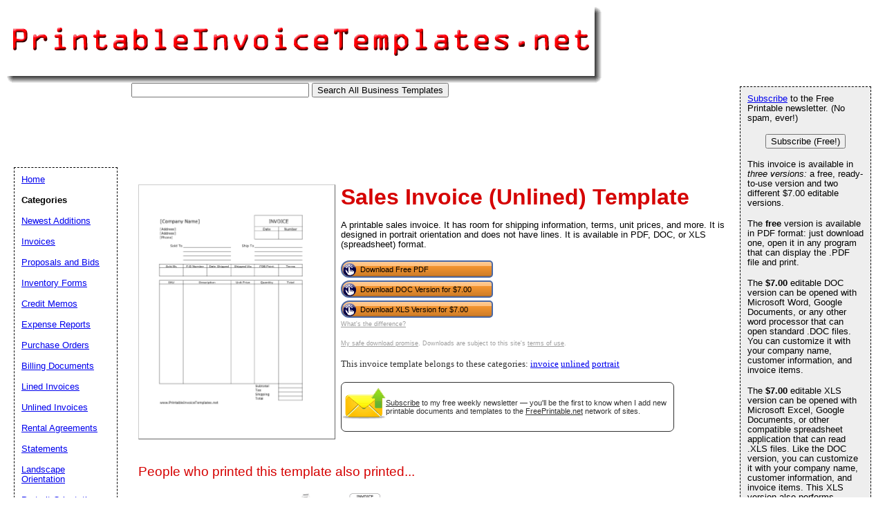

--- FILE ---
content_type: text/html; charset=UTF-8
request_url: https://www.printableinvoicetemplates.net/preview/sales_invoice-unlined-portrait
body_size: 12011
content:
<!DOCTYPE html PUBLIC "-//W3C//DTD HTML 4.01 Transitional//EN" "//www.w3.org/TR/html4/loose.dtd"><html><head><meta charset="UTF-8"/>
<script>var __ezHttpConsent={setByCat:function(src,tagType,attributes,category,force,customSetScriptFn=null){var setScript=function(){if(force||window.ezTcfConsent[category]){if(typeof customSetScriptFn==='function'){customSetScriptFn();}else{var scriptElement=document.createElement(tagType);scriptElement.src=src;attributes.forEach(function(attr){for(var key in attr){if(attr.hasOwnProperty(key)){scriptElement.setAttribute(key,attr[key]);}}});var firstScript=document.getElementsByTagName(tagType)[0];firstScript.parentNode.insertBefore(scriptElement,firstScript);}}};if(force||(window.ezTcfConsent&&window.ezTcfConsent.loaded)){setScript();}else if(typeof getEzConsentData==="function"){getEzConsentData().then(function(ezTcfConsent){if(ezTcfConsent&&ezTcfConsent.loaded){setScript();}else{console.error("cannot get ez consent data");force=true;setScript();}});}else{force=true;setScript();console.error("getEzConsentData is not a function");}},};</script>
<script>var ezTcfConsent=window.ezTcfConsent?window.ezTcfConsent:{loaded:false,store_info:false,develop_and_improve_services:false,measure_ad_performance:false,measure_content_performance:false,select_basic_ads:false,create_ad_profile:false,select_personalized_ads:false,create_content_profile:false,select_personalized_content:false,understand_audiences:false,use_limited_data_to_select_content:false,};function getEzConsentData(){return new Promise(function(resolve){document.addEventListener("ezConsentEvent",function(event){var ezTcfConsent=event.detail.ezTcfConsent;resolve(ezTcfConsent);});});}</script>
<script>if(typeof _setEzCookies!=='function'){function _setEzCookies(ezConsentData){var cookies=window.ezCookieQueue;for(var i=0;i<cookies.length;i++){var cookie=cookies[i];if(ezConsentData&&ezConsentData.loaded&&ezConsentData[cookie.tcfCategory]){document.cookie=cookie.name+"="+cookie.value;}}}}
window.ezCookieQueue=window.ezCookieQueue||[];if(typeof addEzCookies!=='function'){function addEzCookies(arr){window.ezCookieQueue=[...window.ezCookieQueue,...arr];}}
addEzCookies([{name:"ezoab_185561",value:"mod110; Path=/; Domain=printableinvoicetemplates.net; Max-Age=7200",tcfCategory:"store_info",isEzoic:"true",},{name:"ezosuibasgeneris-1",value:"089818cc-472a-4a16-5dc2-229093ed8e3c; Path=/; Domain=printableinvoicetemplates.net; Expires=Tue, 19 Jan 2027 21:51:50 UTC; Secure; SameSite=None",tcfCategory:"understand_audiences",isEzoic:"true",}]);if(window.ezTcfConsent&&window.ezTcfConsent.loaded){_setEzCookies(window.ezTcfConsent);}else if(typeof getEzConsentData==="function"){getEzConsentData().then(function(ezTcfConsent){if(ezTcfConsent&&ezTcfConsent.loaded){_setEzCookies(window.ezTcfConsent);}else{console.error("cannot get ez consent data");_setEzCookies(window.ezTcfConsent);}});}else{console.error("getEzConsentData is not a function");_setEzCookies(window.ezTcfConsent);}</script><script type="text/javascript" data-ezscrex='false' data-cfasync='false'>window._ezaq = Object.assign({"edge_cache_status":12,"edge_response_time":130,"url":"https://www.printableinvoicetemplates.net/preview/sales_invoice-unlined-portrait"}, typeof window._ezaq !== "undefined" ? window._ezaq : {});</script><script type="text/javascript" data-ezscrex='false' data-cfasync='false'>window._ezaq = Object.assign({"ab_test_id":"mod110"}, typeof window._ezaq !== "undefined" ? window._ezaq : {});window.__ez=window.__ez||{};window.__ez.tf={};</script><script type="text/javascript" data-ezscrex='false' data-cfasync='false'>window.ezDisableAds = true;</script>
<script data-ezscrex='false' data-cfasync='false' data-pagespeed-no-defer>var __ez=__ez||{};__ez.stms=Date.now();__ez.evt={};__ez.script={};__ez.ck=__ez.ck||{};__ez.template={};__ez.template.isOrig=true;__ez.queue=__ez.queue||function(){var e=0,i=0,t=[],n=!1,o=[],r=[],s=!0,a=function(e,i,n,o,r,s,a){var l=arguments.length>7&&void 0!==arguments[7]?arguments[7]:window,d=this;this.name=e,this.funcName=i,this.parameters=null===n?null:w(n)?n:[n],this.isBlock=o,this.blockedBy=r,this.deleteWhenComplete=s,this.isError=!1,this.isComplete=!1,this.isInitialized=!1,this.proceedIfError=a,this.fWindow=l,this.isTimeDelay=!1,this.process=function(){f("... func = "+e),d.isInitialized=!0,d.isComplete=!0,f("... func.apply: "+e);var i=d.funcName.split("."),n=null,o=this.fWindow||window;i.length>3||(n=3===i.length?o[i[0]][i[1]][i[2]]:2===i.length?o[i[0]][i[1]]:o[d.funcName]),null!=n&&n.apply(null,this.parameters),!0===d.deleteWhenComplete&&delete t[e],!0===d.isBlock&&(f("----- F'D: "+d.name),m())}},l=function(e,i,t,n,o,r,s){var a=arguments.length>7&&void 0!==arguments[7]?arguments[7]:window,l=this;this.name=e,this.path=i,this.async=o,this.defer=r,this.isBlock=t,this.blockedBy=n,this.isInitialized=!1,this.isError=!1,this.isComplete=!1,this.proceedIfError=s,this.fWindow=a,this.isTimeDelay=!1,this.isPath=function(e){return"/"===e[0]&&"/"!==e[1]},this.getSrc=function(e){return void 0!==window.__ezScriptHost&&this.isPath(e)&&"banger.js"!==this.name?window.__ezScriptHost+e:e},this.process=function(){l.isInitialized=!0,f("... file = "+e);var i=this.fWindow?this.fWindow.document:document,t=i.createElement("script");t.src=this.getSrc(this.path),!0===o?t.async=!0:!0===r&&(t.defer=!0),t.onerror=function(){var e={url:window.location.href,name:l.name,path:l.path,user_agent:window.navigator.userAgent};"undefined"!=typeof _ezaq&&(e.pageview_id=_ezaq.page_view_id);var i=encodeURIComponent(JSON.stringify(e)),t=new XMLHttpRequest;t.open("GET","//g.ezoic.net/ezqlog?d="+i,!0),t.send(),f("----- ERR'D: "+l.name),l.isError=!0,!0===l.isBlock&&m()},t.onreadystatechange=t.onload=function(){var e=t.readyState;f("----- F'D: "+l.name),e&&!/loaded|complete/.test(e)||(l.isComplete=!0,!0===l.isBlock&&m())},i.getElementsByTagName("head")[0].appendChild(t)}},d=function(e,i){this.name=e,this.path="",this.async=!1,this.defer=!1,this.isBlock=!1,this.blockedBy=[],this.isInitialized=!0,this.isError=!1,this.isComplete=i,this.proceedIfError=!1,this.isTimeDelay=!1,this.process=function(){}};function c(e,i,n,s,a,d,c,u,f){var m=new l(e,i,n,s,a,d,c,f);!0===u?o[e]=m:r[e]=m,t[e]=m,h(m)}function h(e){!0!==u(e)&&0!=s&&e.process()}function u(e){if(!0===e.isTimeDelay&&!1===n)return f(e.name+" blocked = TIME DELAY!"),!0;if(w(e.blockedBy))for(var i=0;i<e.blockedBy.length;i++){var o=e.blockedBy[i];if(!1===t.hasOwnProperty(o))return f(e.name+" blocked = "+o),!0;if(!0===e.proceedIfError&&!0===t[o].isError)return!1;if(!1===t[o].isComplete)return f(e.name+" blocked = "+o),!0}return!1}function f(e){var i=window.location.href,t=new RegExp("[?&]ezq=([^&#]*)","i").exec(i);"1"===(t?t[1]:null)&&console.debug(e)}function m(){++e>200||(f("let's go"),p(o),p(r))}function p(e){for(var i in e)if(!1!==e.hasOwnProperty(i)){var t=e[i];!0===t.isComplete||u(t)||!0===t.isInitialized||!0===t.isError?!0===t.isError?f(t.name+": error"):!0===t.isComplete?f(t.name+": complete already"):!0===t.isInitialized&&f(t.name+": initialized already"):t.process()}}function w(e){return"[object Array]"==Object.prototype.toString.call(e)}return window.addEventListener("load",(function(){setTimeout((function(){n=!0,f("TDELAY -----"),m()}),5e3)}),!1),{addFile:c,addFileOnce:function(e,i,n,o,r,s,a,l,d){t[e]||c(e,i,n,o,r,s,a,l,d)},addDelayFile:function(e,i){var n=new l(e,i,!1,[],!1,!1,!0);n.isTimeDelay=!0,f(e+" ...  FILE! TDELAY"),r[e]=n,t[e]=n,h(n)},addFunc:function(e,n,s,l,d,c,u,f,m,p){!0===c&&(e=e+"_"+i++);var w=new a(e,n,s,l,d,u,f,p);!0===m?o[e]=w:r[e]=w,t[e]=w,h(w)},addDelayFunc:function(e,i,n){var o=new a(e,i,n,!1,[],!0,!0);o.isTimeDelay=!0,f(e+" ...  FUNCTION! TDELAY"),r[e]=o,t[e]=o,h(o)},items:t,processAll:m,setallowLoad:function(e){s=e},markLoaded:function(e){if(e&&0!==e.length){if(e in t){var i=t[e];!0===i.isComplete?f(i.name+" "+e+": error loaded duplicate"):(i.isComplete=!0,i.isInitialized=!0)}else t[e]=new d(e,!0);f("markLoaded dummyfile: "+t[e].name)}},logWhatsBlocked:function(){for(var e in t)!1!==t.hasOwnProperty(e)&&u(t[e])}}}();__ez.evt.add=function(e,t,n){e.addEventListener?e.addEventListener(t,n,!1):e.attachEvent?e.attachEvent("on"+t,n):e["on"+t]=n()},__ez.evt.remove=function(e,t,n){e.removeEventListener?e.removeEventListener(t,n,!1):e.detachEvent?e.detachEvent("on"+t,n):delete e["on"+t]};__ez.script.add=function(e){var t=document.createElement("script");t.src=e,t.async=!0,t.type="text/javascript",document.getElementsByTagName("head")[0].appendChild(t)};__ez.dot=__ez.dot||{};__ez.queue.addFileOnce('/detroitchicago/boise.js', '/detroitchicago/boise.js?gcb=195-2&cb=5', true, [], true, false, true, false);__ez.queue.addFileOnce('/parsonsmaize/abilene.js', '/parsonsmaize/abilene.js?gcb=195-2&cb=e80eca0cdb', true, [], true, false, true, false);__ez.queue.addFileOnce('/parsonsmaize/mulvane.js', '/parsonsmaize/mulvane.js?gcb=195-2&cb=e75e48eec0', true, ['/parsonsmaize/abilene.js'], true, false, true, false);__ez.queue.addFileOnce('/detroitchicago/birmingham.js', '/detroitchicago/birmingham.js?gcb=195-2&cb=539c47377c', true, ['/parsonsmaize/abilene.js'], true, false, true, false);</script>
<script data-ezscrex="false" type="text/javascript" data-cfasync="false">window._ezaq = Object.assign({"ad_cache_level":0,"adpicker_placement_cnt":0,"ai_placeholder_cache_level":0,"ai_placeholder_placement_cnt":-1,"domain":"printableinvoicetemplates.net","domain_id":185561,"ezcache_level":1,"ezcache_skip_code":0,"has_bad_image":0,"has_bad_words":0,"is_sitespeed":0,"lt_cache_level":0,"response_size":32997,"response_size_orig":27223,"response_time_orig":128,"template_id":5,"url":"https://www.printableinvoicetemplates.net/preview/sales_invoice-unlined-portrait","word_count":0,"worst_bad_word_level":0}, typeof window._ezaq !== "undefined" ? window._ezaq : {});__ez.queue.markLoaded('ezaqBaseReady');</script>
<script type='text/javascript' data-ezscrex='false' data-cfasync='false'>
window.ezAnalyticsStatic = true;

function analyticsAddScript(script) {
	var ezDynamic = document.createElement('script');
	ezDynamic.type = 'text/javascript';
	ezDynamic.innerHTML = script;
	document.head.appendChild(ezDynamic);
}
function getCookiesWithPrefix() {
    var allCookies = document.cookie.split(';');
    var cookiesWithPrefix = {};

    for (var i = 0; i < allCookies.length; i++) {
        var cookie = allCookies[i].trim();

        for (var j = 0; j < arguments.length; j++) {
            var prefix = arguments[j];
            if (cookie.indexOf(prefix) === 0) {
                var cookieParts = cookie.split('=');
                var cookieName = cookieParts[0];
                var cookieValue = cookieParts.slice(1).join('=');
                cookiesWithPrefix[cookieName] = decodeURIComponent(cookieValue);
                break; // Once matched, no need to check other prefixes
            }
        }
    }

    return cookiesWithPrefix;
}
function productAnalytics() {
	var d = {"pr":[6],"omd5":"62eba30c84a29134aefa93cb01416b40","nar":"risk score"};
	d.u = _ezaq.url;
	d.p = _ezaq.page_view_id;
	d.v = _ezaq.visit_uuid;
	d.ab = _ezaq.ab_test_id;
	d.e = JSON.stringify(_ezaq);
	d.ref = document.referrer;
	d.c = getCookiesWithPrefix('active_template', 'ez', 'lp_');
	if(typeof ez_utmParams !== 'undefined') {
		d.utm = ez_utmParams;
	}

	var dataText = JSON.stringify(d);
	var xhr = new XMLHttpRequest();
	xhr.open('POST','/ezais/analytics?cb=1', true);
	xhr.onload = function () {
		if (xhr.status!=200) {
            return;
		}

        if(document.readyState !== 'loading') {
            analyticsAddScript(xhr.response);
            return;
        }

        var eventFunc = function() {
            if(document.readyState === 'loading') {
                return;
            }
            document.removeEventListener('readystatechange', eventFunc, false);
            analyticsAddScript(xhr.response);
        };

        document.addEventListener('readystatechange', eventFunc, false);
	};
	xhr.setRequestHeader('Content-Type','text/plain');
	xhr.send(dataText);
}
__ez.queue.addFunc("productAnalytics", "productAnalytics", null, true, ['ezaqBaseReady'], false, false, false, true);
</script><base href="https://www.printableinvoicetemplates.net/preview/sales_invoice-unlined-portrait"/>


<link rel="canonical" href="https://www.PrintableInvoiceTemplates.net/preview/sales_invoice-unlined-portrait"/>
	<title>Sales Invoice (Unlined) Template</title>


	<meta name="resource-type" content="document"/>
	<meta name="description" content="A printable sales invoice. It has room for shipping information, terms, unit prices, and more. It is designed in portrait orientation and does not have lines. It is available in PDF, DOC, or XLS (spreadsheet) format. Free to download and print"/>
	<meta name="keywords" content="Sales Invoice (Unlined) Free Printable Invoice Templates, printable invoice templates, free invoices, pdf invoices"/>

<link rel="media:thumbnail" href="//www.printableinvoicetemplates.net/thumbs/sales_invoice-unlined-portrait.png"/>
<!--
<PageMap>
<DataObject type="document">
		<Attribute name="title">Sales Invoice (Unlined)</Attribute>
		<Attribute name="description">A printable sales invoice. It has room for shipping information, terms, unit prices, and more. It is designed in portrait orientation and does not have lines. It is available in PDF, DOC, or XLS (spreadsheet) format. Free to download and print</Attribute>
      <Attribute name="wordimage">//www.freeprintable.net/wordicon.gif</Attribute>
      <Attribute name="pdfimage">//www.freeprintable.net/pdficon.gif</Attribute>
        <Attribute name="xlsimage">//www.freeprintable.net/xlsicon.gif</Attribute>
	</DataObject>
 <DataObject type="thumbnail">
    <Attribute name="src" value="//www.printableinvoicetemplates.net/thumbs/sales_invoice-unlined-portrait.png" />
    <Attribute name="height" value="176" />
    <Attribute name="width" value="136" />
 </DataObject>
</PageMap> 
 -->		<script data-ad-client="ca-pub-0754410284344153" async="" src="https://pagead2.googlesyndication.com/pagead/js/adsbygoogle.js"></script>
		<script>
  var googletag = googletag || {};
  googletag.cmd = googletag.cmd || [];
</script>
		
<script type="text/javascript">
googletag.cmd.push(function() {
googletag.defineSlot('/1005945/invoicetemplates-inside', [728, 90], 'div-gpt-ad-1345835913197-4').addService(googletag.pubads());
googletag.defineSlot('/1005945/invoicetemplates-inside-lowerleaderboard', [728, 90], 'div-gpt-ad-1348251230938-38').addService(googletag.pubads());
googletag.pubads().enableSingleRequest();
googletag.enableServices();
});
</script>
	<link rel="stylesheet" type="text/css" href="//www.printableinvoicetemplates.net/style.css"/>
<link rel="stylesheet" type="text/css" href="//www.printableinvoicetemplates.net/logo_ad_style.css"/>
	<script language="JavaScript"><!--
	function win(fileName) {
		 myFloater = window.open('','myWindow','scrollbars=yes,status=no,width=500,height=300')
		 myFloater.location.href = fileName;
	}
	//--></script>
	<script type='text/javascript'>
var ezoTemplate = 'orig_site';
var ezouid = '1';
var ezoFormfactor = '1';
</script><script data-ezscrex="false" type='text/javascript'>
var soc_app_id = '0';
var did = 185561;
var ezdomain = 'printableinvoicetemplates.net';
var ezoicSearchable = 1;
</script></head>

<body>

<div id="logo-header">
<a href="//www.printableinvoicetemplates.net/">
<img src="//www.printableinvoicetemplates.net/logo.png" width="860" height="110" border="0" alt="Printable Invoice Templates"/>
</a>

<form action="//www.printableinvoicetemplates.net/search.php" id="cse-search-box">
  <div>

    <input type="text" name="q" size="30" value=""/>
    <input type="submit" name="sa" value="Search All Business Templates"/>
  </div>
</form>


<div style="position: relative;  left:10px;">
<!-- Ezoic - d1 - top_of_page --><div id="ezoic-pub-ad-placeholder-101"><ins class="adsbygoogle" style="display:inline-block;width:728px;height:90px" data-ad-client="ca-pub-0754410284344153" data-ad-slot="1605820446"></ins>
	 <script>
(adsbygoogle = window.adsbygoogle || []).push({});
</script>
</div><!-- End Ezoic - d1 - top_of_page --></div>
</div>





	<div id="center">
	<div id="left-wrapper" style="display: table-cell;">
<div id="left">
<div class="samplecover"><img name="samplecoverimg" id="samplecoverimg" data-pin-description="A printable sales invoice. It has room for shipping information, terms, unit prices, and more. It is designed in portrait orientation and does not have lines. It is available in PDF, DOC, or XLS (spreadsheet) format. Free to download and print" src="//www.printableinvoicetemplates.net/samples/sales_invoice-unlined-portrait.png" width="281" height="364" alt="Sales Invoice (Unlined) template" border="0"/></div>	</div>
</div>
<div id="right-wrapper" style="display: table-cell;">
<div id="right">
	<h1>Sales Invoice (Unlined) Template</h1><p>A printable sales invoice. It has room for shipping information, terms, unit prices, and more. It is designed in portrait orientation and does not have lines. It is available in PDF, DOC, or XLS (spreadsheet) format.</p>

<form action="//www.printableinvoicetemplates.net/click2.php" method="post"><input type="hidden" name="id" value="sales_invoice-unlined-portrait"/><button class="downloadbutton" type="submit" name="submit" name="free" value="Download Free Version (PDF)"><img src="//www.freeprintable.net/images/whitehandclick.png" width="20" height="20" border="0"/><span>Download Free PDF</span></button></form><br style="line-height:4px;"/><form class="paypal_purchase" action="https://www.paypal.com/cgi-bin/webscr" method="post">
				<input type="hidden" name="cmd" value="_xclick"/>
				<input type="hidden" name="business" value="support@freeprintable.net"/>
				<input type="hidden" name="item_name" value="sales_invoice-unlined-portrait doc invoice template"/>
				<input type="hidden" name="item_number" value="invoice-doc-sales_invoice-unlined-portrait"/>
				<input type="hidden" name="amount" value="7.00"/>
				<input type="hidden" name="no_note" value="1"/>
				<input type="hidden" name="no_shipping" value="1"/>
				<input type="hidden" name="currency_code" value="USD"/>
				<input type="hidden" name="return" value="https://www.freeprintable.net/linklokipnret.php"/>
				<input type="hidden" name="rm" value="2"/>
				<input type="hidden" name="bn" value="PP-BuyNowBF"/>
				<button class="downloadbutton" type="submit" name="submit" value="  Download DOC Version for $7.00  "><img src="//www.freeprintable.net/images/whitehandclick.png" width="20" height="20" border="0"/><span>Download DOC Version for $7.00</span></button></form><br style="line-height:4px;"/><form class="paypal_purchase" action="https://www.paypal.com/cgi-bin/webscr" method="post">
				<input type="hidden" name="cmd" value="_xclick"/>
				<input type="hidden" name="business" value="support@freeprintable.net"/>
				<input type="hidden" name="item_name" value="sales_invoice-unlined-portrait xls invoice template"/>
				<input type="hidden" name="item_number" value="invoice-xls-sales_invoice-unlined-portrait"/>
				<input type="hidden" name="amount" value="7.00"/>
				<input type="hidden" name="no_note" value="1"/>
				<input type="hidden" name="no_shipping" value="1"/>
				<input type="hidden" name="currency_code" value="USD"/>
				<input type="hidden" name="return" value="https://www.freeprintable.net/linklokipnret.php"/>
				<input type="hidden" name="rm" value="2"/>
				<input type="hidden" name="bn" value="PP-BuyNowBF"/>
		    	<button class="downloadbutton" type="submit" name="submit" value="   Download XLS Version for $7.00   "><img src="//www.freeprintable.net/images/whitehandclick.png" width="20" height="20" border="0"/><span>Download XLS Version for $7.00</span></button></form><br style="line-height:4px;"/>
<div class="graytext"><a class="graytext" href="//www.printableinvoicetemplates.net/compare.php">What&#39;s the difference?</a></div>
<br/>
<div class="graytext"><a class="graytext" href="javascript:win(&#39;//www.freeprintable.net/safe_download.php&#39;)">My safe download promise</a>. Downloads are subject to this site&#39;s <a class="graytext" href="javascript:win(&#39;//www.freeprintable.net/terms.php?s=PrintableInvoiceTemplates.net&#39;)">terms of use</a>.</div><br/>

<div>
<div class="darkgraytext cathighlighttext">This invoice template belongs to these categories: <a href="//www.printableinvoicetemplates.net/category/invoice">invoice</a> <a href="//www.printableinvoicetemplates.net/category/unlined">unlined</a> <a href="//www.printableinvoicetemplates.net/category/portrait">portrait</a></div>
</div>
<br/>

  <div name="newslettersignupdiv" id="newslettersignupdiv" style="display: table;">
  <a href="#" onclick="load_aweber_on_click(); allowAweberCookie(); return false;" style="text-decoration: none">
  <div style="vertical-align:middle; display: table-cell;">  
<img style="vertical-align: middle;" src="//www.freeprintable.net/images/email-icon2.png" border="0" width="64" height="64"/>
</div>
</a>
<span class="darkgraytext" style="display: table-cell;"><a href="#" onclick="load_aweber_on_click(); allowAweberCookie(); return false;">Subscribe</a> to my free weekly newsletter — you&#39;ll be the first to know when I add new printable documents and templates to the <a rel="nofollow" href="//www.freeprintable.net">FreePrintable.net</a> network of sites.</span>
</div>

  </div>
</div>
<br clear="all"/>
<script language="JavaScript">
var total_related=14;
</script>

<p class="related_download_text">People who printed this template also printed...</p>  <div style="display: table; margin-left: auto; margin-right: auto;">
<div id="leftscrollbutton" style="display: table-cell; vertical-align: middle;" onclick="scrollDivLeft(&#39;related-outer&#39;, this);"><div class="scrollbuttons"></div></div>

  <div id="related-outer"><div id="related-inner" style="width: 725px;"><div class="scroll_item" id="scroll_item_1"><a rel="nofollow" href="//www.PrintableInvoiceTemplates.net/preview/expense_report-lined-landscape"><div class="scroll_image"><div class="scroll_imageimg"><img nopin="nopin" border="0" src="//www.PrintableInvoiceTemplates.net/thumbs/expense_report-lined-landscape.png" width="135" height="104"/></div></div><div class="scroll_text">Expense Report</div></a></div><div class="scroll_item" id="scroll_item_2"><a rel="nofollow" href="//www.PrintableInvoiceTemplates.net/preview/Hauling_Invoice"><div class="scroll_image"><div class="scroll_imageimg"><img nopin="nopin" border="0" src="//www.PrintableInvoiceTemplates.net/thumbs/Hauling_Invoice.png" width="135" height="175"/></div></div><div class="scroll_text">Hauling Invoice</div></a></div><div class="scroll_item" id="scroll_item_3"><a rel="nofollow" href="//www.PrintableProtestSigns.com/preview/Impeach_Sign"><div class="scroll_image"><div class="scroll_imageimg"><img nopin="nopin" border="0" src="//www.PrintableProtestSigns.com/thumbs/Impeach_Sign.png" width="135" height="104"/></div></div><div class="scroll_text">Impeach</div></a></div><div class="scroll_item" id="scroll_item_4"><a rel="nofollow" href="//www.FreePrintableGroceryList.com/preview/Kid_Grocery_List"><div class="scroll_image"><div class="scroll_imageimg"><img nopin="nopin" border="0" src="//www.FreePrintableGroceryList.com/thumbs/Kid_Grocery_List.png" width="135" height="175"/></div></div><div class="scroll_text">Kid Grocery List</div></a></div><div class="scroll_item" id="scroll_item_5"><a rel="nofollow" href="//www.SantaPrintables.com/preview/Santa_Letter_Encourage_Questions"><div class="scroll_image"><div class="scroll_imageimg"><img nopin="nopin" border="0" src="//www.SantaPrintables.com/thumbs/Santa_Letter_Encourage_Questions.png" width="135" height="175"/></div></div><div class="scroll_text">Santa Letter Encourage Questions</div></a></div></div></div>  <div id="rightscrollbutton" style="display: table-cell; vertical-align: middle;" onclick="scrollDivRight(&#39;related-outer&#39;, this);"><div class="scrollbuttons"></div></div>
  </div>
  
<br clear="all"/><br/>
	 <div class="dpfad" style="width:300px;">
<div id="lower_inside_ad_div">
<!-- Ezoic - d2 - under_first_paragraph --><div id="ezoic-pub-ad-placeholder-102"></div><!-- End Ezoic - d2 - under_first_paragraph --></div>
</div>
<!-- EZOIC_REMOVE_BEGIN -->
<script>
var showing_lazy_ad=false;
function fp_lazy_load_ad(sticky_below_id)
{
	if (showing_lazy_ad!=true)
	{
		var footer_div=  document.getElementById('newfooter');
		if (footer_div==null)
		{
			var footer_div=  document.getElementById('footer');
			if (footer_div==null)
			{
				var footer_div=  document.getElementById(sticky_below_id);	
			}
		}
	var stop=footer_div.offsetTop;

		var scrollBottom = ((window.pageYOffset !== undefined) ? window.pageYOffset : (document.documentElement || document.body.parentNode || document.body).scrollTop)+window.innerHeight;


		if (scrollBottom >= stop-20) 
		{
			var dfpdiv = document.createElement('ins');
			dfpdiv.className = "adsbygoogle";
			

			
			if (window.innerWidth >=1366 || window.outerWidth >=1366) 
			{
				dfpdiv.setAttribute("style", "display:inline-block;width:970px;height:250px;");
				dfpdiv.setAttribute("data-ad-slot","3596390045");

			}
			else
			{
				dfpdiv.setAttribute("style", "display:block;");
				dfpdiv.setAttribute("data-ad-format","auto");
				dfpdiv.setAttribute("data-ad-slot","6549856447");
				
			}
			dfpdiv.setAttribute("data-ad-client","ca-pub-0754410284344153");

			document.getElementById(sticky_below_id).appendChild(dfpdiv);

		(adsbygoogle = window.adsbygoogle || []).push({});
		showing_lazy_ad=true;
			
		}
	}
}
window.addEventListener("load", function(){fp_lazy_load_ad("ezoic-pub-ad-placeholder-102");});
window.addEventListener('scroll', function(){fp_lazy_load_ad("ezoic-pub-ad-placeholder-102");});
</script>
	<!-- EZOIC_REMOVE_END -->
			

</div>
<br/>
<p id="newfooter">Copyright © 2008-2026 by <a href="//www.savetzpublishing.com/">Savetz Publishing</a>, Inc. <a href="//www.savetzpublishing.com/contact.php" rel="nofollow">Contact us</a>. <a href="//www.savetzpublishing.com/privacy_policy.php" rel="nofollow">Privacy Policy</a>.
</p>



		<div id="navright">

<p><a href="#" onclick="load_aweber_on_click(); allowAweberCookie(); return false;">Subscribe</a> to the Free Printable newsletter. (No spam, ever!)

</p><center><button name="submit" value="Subscribe (Free!)" onclick="load_aweber_on_click(); allowAweberCookie(); return false;">Subscribe (Free!)</button></center>
<p></p>


			<p>This invoice is available in <em>three versions:</em> a free, ready-to-use version and two different $7.00 editable versions.</p>
	<p>The <b>free</b> version is available in PDF format: just download one, open it in any program that can display the .PDF file and print.</p>
	<p>The <b>$7.00</b> editable DOC version can be opened with Microsoft Word, Google Documents, or any other word processor
	that can open standard .DOC files.  You can customize it with your company name, customer information, and invoice items.</p>

	<p>The <b>$7.00</b> editable XLS version can be opened with Microsoft Excel, Google Documents, or other compatible spreadsheet 
	application that can read .XLS files.  Like the DOC version, you can customize it with your company name, customer 
	information, and invoice items.  This XLS version also performs calculations for you, computing totals for your invoice.</p>

	<p>You can pay using your PayPal account or credit card. You&#39;ll be able to download the customizable invoice template within moments.</p>
	
	<p>See the <a href="//www.printableinvoicetemplates.net/compare.php">differences between the free and paid versions</a>.</p>
	

<div align="center">
</div>


</div>

		<div id="navleft">
			<p><a href="//www.printableinvoicetemplates.net/">Home</a><br/>
			</p><p><b>Categories</b></p>
			<p>
			</p><p><a href="//www.printableinvoicetemplates.net/category/new">Newest Additions</a></p><p><a href="//www.printableinvoicetemplates.net/category/invoice">Invoices</a></p><p><a href="//www.printableinvoicetemplates.net/category/bid">Proposals and Bids</a></p><p><a href="//www.printableinvoicetemplates.net/category/inventory">Inventory Forms</a></p><p><a href="//www.printableinvoicetemplates.net/category/credit_memo">Credit Memos</a></p><p><a href="//www.printableinvoicetemplates.net/category/expense_report">Expense Reports</a></p><p><a href="//www.printableinvoicetemplates.net/category/purchase_orders">Purchase Orders</a></p><p><a href="//www.printableinvoicetemplates.net/category/related">Billing Documents</a></p><p><a href="//www.printableinvoicetemplates.net/category/lined">Lined Invoices</a></p><p><a href="//www.printableinvoicetemplates.net/category/unlined">Unlined Invoices</a></p><p><a href="//www.printableinvoicetemplates.net/category/rental">Rental Agreements</a></p><p><a href="//www.printableinvoicetemplates.net/category/statement">Statements</a></p><p><a href="//www.printableinvoicetemplates.net/category/landscape">Landscape Orientation</a></p><p><a href="//www.printableinvoicetemplates.net/category/portrait">Portrait Orientation</a></p>			<p><b>Search All Business Templates</b></p>
<form action="//www.printableinvoicetemplates.net/search.php" id="cse-search-box2">
  <div>

    <input type="text" name="q" size="15" value=""/>
    <input type="submit" name="sa" value="Search"/>
  </div>
</form>

<font size="-1">If you don&#39;t see an invoice design or category that you want, please take a moment to let us know what you are looking for.</font>

   <style>
#sgt_blocking_layer {
  width: 5000px;
  height:5000px;
  top:0px;
  left:0px;
  position: absolute;
  background-color: #000000;
  -webkit-transition: all 3s ease;
  -moz-transition: all 3s ease;
  -ms-transition: all 3s ease;
  -o-transition: all 3s ease;
  transition: all 3s ease;
  opacity:0;
  -moz-opacity:0;
  -Webkit-opacity:0;
  z-index:-100;
  display: none;
}

#popupdiv{
  -webkit-transition: all 1s ease-in-out;
  -moz-transition: all 1s ease-in-out;
  -ms-transition: all 1s ease-in-out;
  -o-transition: all 1s ease-in-out;
  transition: all 1s ease-in-out;
    opacity:0;
  -moz-opacity:0;
  -Webkit-opacity:0;
    z-index:-100;
   position: fixed;

}

</style>

<script type="text/javascript">
var blockingdiv = document.createElement('div');
blockingdiv.id = 'sgt_blocking_layer';
this.document.body.appendChild(blockingdiv);

function convert(s)
{


    s = s.replace( /\u2018|\u2019|\u201A|\uFFFD/g, "'" );
    s = s.replace( /\u201c|\u201d|\u201e/g, '"' );
    s = s.replace( /\u02C6/g, '^' );
    s = s.replace( /\u2039/g, '<' );
    s = s.replace( /\u203A/g, '>' );
    s = s.replace( /\u2013/g, '-' );
    s = s.replace( /\u2014/g, '-' );
    s = s.replace( /\u2026/g, '...' );
    s = s.replace( /\u00A9/g, '(c)' );
    s = s.replace( /\u00AE/g, '(r)' );
    s = s.replace( /\u2122/g, 'TM' );
    s = s.replace( /\u00BC/g, '1/4' );
    s = s.replace( /\u00BD/g, '1/2' );
    s = s.replace( /\u00BE/g, '3/4' );
    s = s.replace(/[\u02DC|\u00A0]/g, " ");
return s;

}



function saveData(popupdivname) {
if (window.XMLHttpRequest)
  {
  fpuchttp=new XMLHttpRequest();
  }
else
  {
  fpuchttp=new ActiveXObject("Microsoft.filtercatxmlhttp");
  }
  
  var postparam='fpusuggestions='+encodeURIComponent(convert(document.getElementById("fpusuggestions").value))+'&fpusuggestemail='+encodeURIComponent(convert(document.getElementById("fpusuggestemail").value));
   fpuchttp.onreadystatechange = function() 
  {
  if (fpuchttp.readyState == 4 && fpuchttp.status == 200) 
  {

  if (fpuchttp.responseText!='')
  {
     document.getElementById('fpu_suggestion_form_div').style.display="none";
     document.getElementById('fpu_suggestion_postsubmit_div').style.display="inline";
     document.fpusuggestform.fpusuggestions.value='';     
  }
  
hide_f_popup(popupdivname);

    document.fpusuggestform.fpusuggest_submit.disabled=false;
  }

   };
  fpuchttp.open("POST",'//www.printableinvoicetemplates.net/process_suggestions.php', true);
  fpuchttp.setRequestHeader("Content-type","application/x-www-form-urlencoded");

  fpuchttp.send(postparam);
  

  

};
function show_f_popup(popupdivname)
{

  sgt_blocking_layer=this.document.getElementById('sgt_blocking_layer');
  sgt_blocking_layer.style.display="block";
  sgt_blocking_layer.style.zIndex="59999";
  this.document.body.style.overflow="hidden";
  
  var x = sgt_blocking_layer.clientHeight;
  sgt_blocking_layer.style.opacity=0.75;
  sgt_blocking_layer.style.MozOpacity=0.75;
  sgt_blocking_layer.style.WebkitOpacity=0.75;

  this.document.getElementById('fpu_suggestion_form_div').style.display="inline";
  this.document.getElementById('fpu_suggestion_postsubmit_div').style.display="none";
  popupdiv=  this.document.getElementById(popupdivname);
  popupdiv.style.WebkitTransition="all 1s ease";
  popupdiv.style.MozTransition="all 1s ease";
  popupdiv.style.MsTransition="all 1s ease";
  popupdiv.style.OTransition="all 1s ease";
  popupdiv.style.transition="all 1s ease";
  

  popupdiv.style.zIndex='60000';

  popupdiv.style.opacity=1;
  popupdiv.style.MozOpacity=1;
  popupdiv.style.WebkitOpacity=1;
  this.document.getElementById('fpusuggestions').focus();
}

function q_hide_f_popup(popupdivname)
{
  sgt_blocking_layer=this.document.getElementById('sgt_blocking_layer');
  sgt_blocking_layer.style.zIndex="-100";
  this.document.body.style.overflow="visible";
  
  var x = sgt_blocking_layer.clientHeight;
  sgt_blocking_layer.style.opacity=0;
  sgt_blocking_layer.style.MozOpacity=0;
  sgt_blocking_layer.style.WebkitOpacity=0;

  var apopupdiv=  this.document.getElementById(popupdivname);
  apopupdiv.style.zIndex='-100';
  apopupdiv.style.opacity=0;
  apopupdiv.style.MozOpacity=0;
  apopupdiv.style.WebkitOpacity=0;
  apopupdiv.style.WebkitTransition="all 1s ease-in-out";
  apopupdiv.style.MozTransition="all 1s ease-in-out";
  apopupdiv.style.MsTransition="all 1s ease-in-out";
  apopupdiv.style.OTransition="all 1s ease-in-out";
  apopupdiv.style.transition="all 1s ease-in-out";
  sgt_blocking_layer.style.display= 'none';  
}
function hide_f_popup(popupdivname)
{
  sgt_blocking_layer=this.document.getElementById('sgt_blocking_layer');
  sgt_blocking_layer.style.zIndex="-100";
  this.document.body.style.overflow="visible";
  
  var x = sgt_blocking_layer.clientHeight;
  sgt_blocking_layer.style.opacity=0;
  sgt_blocking_layer.style.MozOpacity=0;
  sgt_blocking_layer.style.WebkitOpacity=0;

  var apopupdiv=  this.document.getElementById(popupdivname);
  apopupdiv.style.zIndex='-100';
  apopupdiv.style.opacity=0;
  apopupdiv.style.MozOpacity=0;
  apopupdiv.style.WebkitOpacity=0;
  apopupdiv.style.WebkitTransition="all 4s ease-in-out";
  apopupdiv.style.MozTransition="all 4s ease-in-out";
  apopupdiv.style.MsTransition="all 4s ease-in-out";
  apopupdiv.style.OTransition="all 4s ease-in-out";
  apopupdiv.style.transition="all 4s ease-in-out";
  sgt_blocking_layer.style.display= 'none';
}
function submit_suggestion(popupdivname)
{

      this.document.fpusuggestform.fpusuggest_submit.disabled=true;
      saveData(popupdivname);
    

return false;
}
</script>

       <button style="cursor:pointer;" type="button" onclick="javascript: show_f_popup(&#39;popupdiv&#39;);">Make a suggestion</button>
      <div id="popupdiv" style="border: 5px solid white;border-radius: 25px; top:20%; left:22%; background-color: #12DCF8; width: 355px; height: 335px;"><div id="fpu_suggestion_postsubmit_div" style="display: none">
<center>
<p>
Thank you for your suggestion.
</p>
</center>
</div>
<div id="fpu_suggestion_form_div">
<p style="font-family: verdana, arial, helvetica, sans-serif;
line-height: 1.1em;
margin: 0 0 16px 0;
font-size: 10pt; border-top-left-radius:20px; border-top-right-radius:20px; background-color: #B2DCF8; position: relative; padding:5px 5px 3px 5px;">We&#39;re always adding new printables, and would love to hear your suggestions. What are we missing?</p>
<div style="position: relative; margin:5px 5px 5px 5px; width: 90%; text-align: left;">

<form method="POST" id="fpusuggestform" name="fpusuggestform" style="border-width: 0px" accept-charset="UTF-8">

 <fieldset style="border-style: solid; border-color: #B2DCF8; width: 100%; padding-right:0px;">

 <legend><b>Email address:</b> (optional)</legend>
<input name="fpusuggestemail" id="fpusuggestemail" type="text" style="width: 310px;"/>

 </fieldset>


 <fieldset style="border-style: solid; border-color: #B2DCF8; width: 100%; padding-right:0px; margin-bottom: 10px;">

 <legend><b>Suggestion:</b></legend>

<textarea id="fpusuggestions" name="fpusuggestions" style="resize:none;" cols="36" rows="8"></textarea>

 </fieldset>
<center>
<p>
<button style="cursor:pointer; background-color:white; border-radius: 5px;" type="button" id="fpusuggest_submit" name="fpusuggest_submit" onclick="javascript: return submit_suggestion(&#39;popupdiv&#39;);">Submit Suggestion</button>  
<button style="cursor:pointer; background-color:white; border-radius: 5px;" type="button" onclick="javascript: q_hide_f_popup(&#39;popupdiv&#39;);">Close</button>
</p>
</center>
</form>
</div>
</div></div>  <script type="text/javascript">
var sugpopupele=this.document.getElementById('popupdiv'); 
this.document.body.appendChild(sugpopupele);

 </script>

  </div>
			
<script defer="" type="text/javascript" src="//analytics.aweber.com/js/awt_analytics.js?id=7.aL"></script>


<script type="text/javascript">
function addLoadEvent(func) {
  var oldonload = window.onload;
  if (typeof window.onload != 'function') {
    window.onload = func;
  } else {
    window.onload = function() {
      if (oldonload) {
        oldonload();
      }
      func();
    }
  }
}
function load_aweber_on_click()
{

	if (typeof(window.awf_Form_)!='undefined') 
	{ 
		window.awf_Form_.showForm();

	}
	else
	{
    var script = document.createElement("script");
    script.type = "text/javascript";
    script.src = "//forms.aweber.com/form/32/469265732.js"; 
    document.getElementsByTagName("head")[0].appendChild(script);

	}
return false;
	
}
function setCookie(c_name,value,exdays)
{
var exdate=new Date();
exdate.setDate(exdate.getDate() + exdays);
var c_value=escape(value) + ((exdays==null) ? "" : "; expires="+exdate.toUTCString())+';domain='+document.domain+';path=/';
document.cookie=c_name + "=" + c_value;
}
 setCookie("device_type", "notmobile", 63072000); 

function delete_cookie(key)
{
  // Delete a cookie by setting the date of expiry to yesterday
  date = new Date();
  date.setDate(date.getDate() -1);
  document.cookie = escape(key) + '=;expires=' + date+';domain='+document.domain+';path=/';
}

 addLoadEvent(get_start_time);
window.onbeforeunload = function()
{        

    checkAweberStatus();

  
}
var starttime;
function get_start_time()
{
var d = new Date();
starttime = d.getTime(); 

document.cookie='initial_HTTP_REFERER=;domain='+document.domain+';path=/';

}

function checkAweberStatus()
{
  var d = new Date();
  var currenttime = d.getTime(); 
  var elapsedtime=currenttime-this.starttime;


}

function getCookie(c_name)
{
var c_value = document.cookie;
var c_start = c_value.indexOf(" " + c_name + "=");
if (c_start == -1)
  {
  c_start = c_value.indexOf(c_name + "=");
  }
if (c_start == -1)
  {
  c_value = null;
  }
else
  {
  c_start = c_value.indexOf("=", c_start) + 1;
  var c_end = c_value.indexOf(";", c_start);
  if (c_end == -1)
  {
c_end = c_value.length;
}
c_value = unescape(c_value.substring(c_start,c_end));
}
return c_value;
}

function allowAweberCookie()
{
  setCookie('aweber_shown', '1',730);
 
}
</script>









	

   
	











<script data-cfasync="false">function _emitEzConsentEvent(){var customEvent=new CustomEvent("ezConsentEvent",{detail:{ezTcfConsent:window.ezTcfConsent},bubbles:true,cancelable:true,});document.dispatchEvent(customEvent);}
(function(window,document){function _setAllEzConsentTrue(){window.ezTcfConsent.loaded=true;window.ezTcfConsent.store_info=true;window.ezTcfConsent.develop_and_improve_services=true;window.ezTcfConsent.measure_ad_performance=true;window.ezTcfConsent.measure_content_performance=true;window.ezTcfConsent.select_basic_ads=true;window.ezTcfConsent.create_ad_profile=true;window.ezTcfConsent.select_personalized_ads=true;window.ezTcfConsent.create_content_profile=true;window.ezTcfConsent.select_personalized_content=true;window.ezTcfConsent.understand_audiences=true;window.ezTcfConsent.use_limited_data_to_select_content=true;window.ezTcfConsent.select_personalized_content=true;}
function _clearEzConsentCookie(){document.cookie="ezCMPCookieConsent=tcf2;Domain=.printableinvoicetemplates.net;Path=/;expires=Thu, 01 Jan 1970 00:00:00 GMT";}
_clearEzConsentCookie();if(typeof window.__tcfapi!=="undefined"){window.ezgconsent=false;var amazonHasRun=false;function _ezAllowed(tcdata,purpose){return(tcdata.purpose.consents[purpose]||tcdata.purpose.legitimateInterests[purpose]);}
function _handleConsentDecision(tcdata){window.ezTcfConsent.loaded=true;if(!tcdata.vendor.consents["347"]&&!tcdata.vendor.legitimateInterests["347"]){window._emitEzConsentEvent();return;}
window.ezTcfConsent.store_info=_ezAllowed(tcdata,"1");window.ezTcfConsent.develop_and_improve_services=_ezAllowed(tcdata,"10");window.ezTcfConsent.measure_content_performance=_ezAllowed(tcdata,"8");window.ezTcfConsent.select_basic_ads=_ezAllowed(tcdata,"2");window.ezTcfConsent.create_ad_profile=_ezAllowed(tcdata,"3");window.ezTcfConsent.select_personalized_ads=_ezAllowed(tcdata,"4");window.ezTcfConsent.create_content_profile=_ezAllowed(tcdata,"5");window.ezTcfConsent.measure_ad_performance=_ezAllowed(tcdata,"7");window.ezTcfConsent.use_limited_data_to_select_content=_ezAllowed(tcdata,"11");window.ezTcfConsent.select_personalized_content=_ezAllowed(tcdata,"6");window.ezTcfConsent.understand_audiences=_ezAllowed(tcdata,"9");window._emitEzConsentEvent();}
function _handleGoogleConsentV2(tcdata){if(!tcdata||!tcdata.purpose||!tcdata.purpose.consents){return;}
var googConsentV2={};if(tcdata.purpose.consents[1]){googConsentV2.ad_storage='granted';googConsentV2.analytics_storage='granted';}
if(tcdata.purpose.consents[3]&&tcdata.purpose.consents[4]){googConsentV2.ad_personalization='granted';}
if(tcdata.purpose.consents[1]&&tcdata.purpose.consents[7]){googConsentV2.ad_user_data='granted';}
if(googConsentV2.analytics_storage=='denied'){gtag('set','url_passthrough',true);}
gtag('consent','update',googConsentV2);}
__tcfapi("addEventListener",2,function(tcdata,success){if(!success||!tcdata){window._emitEzConsentEvent();return;}
if(!tcdata.gdprApplies){_setAllEzConsentTrue();window._emitEzConsentEvent();return;}
if(tcdata.eventStatus==="useractioncomplete"||tcdata.eventStatus==="tcloaded"){if(typeof gtag!='undefined'){_handleGoogleConsentV2(tcdata);}
_handleConsentDecision(tcdata);if(tcdata.purpose.consents["1"]===true&&tcdata.vendor.consents["755"]!==false){window.ezgconsent=true;(adsbygoogle=window.adsbygoogle||[]).pauseAdRequests=0;}
if(window.__ezconsent){__ezconsent.setEzoicConsentSettings(ezConsentCategories);}
__tcfapi("removeEventListener",2,function(success){return null;},tcdata.listenerId);if(!(tcdata.purpose.consents["1"]===true&&_ezAllowed(tcdata,"2")&&_ezAllowed(tcdata,"3")&&_ezAllowed(tcdata,"4"))){if(typeof __ez=="object"&&typeof __ez.bit=="object"&&typeof window["_ezaq"]=="object"&&typeof window["_ezaq"]["page_view_id"]=="string"){__ez.bit.Add(window["_ezaq"]["page_view_id"],[new __ezDotData("non_personalized_ads",true),]);}}}});}else{_setAllEzConsentTrue();window._emitEzConsentEvent();}})(window,document);</script><script defer src="https://static.cloudflareinsights.com/beacon.min.js/vcd15cbe7772f49c399c6a5babf22c1241717689176015" integrity="sha512-ZpsOmlRQV6y907TI0dKBHq9Md29nnaEIPlkf84rnaERnq6zvWvPUqr2ft8M1aS28oN72PdrCzSjY4U6VaAw1EQ==" data-cf-beacon='{"version":"2024.11.0","token":"6f44ad5fb4d44c249506ed07b0bbdaa7","r":1,"server_timing":{"name":{"cfCacheStatus":true,"cfEdge":true,"cfExtPri":true,"cfL4":true,"cfOrigin":true,"cfSpeedBrain":true},"location_startswith":null}}' crossorigin="anonymous"></script>
</body></html>

--- FILE ---
content_type: text/html; charset=utf-8
request_url: https://www.google.com/recaptcha/api2/aframe
body_size: 267
content:
<!DOCTYPE HTML><html><head><meta http-equiv="content-type" content="text/html; charset=UTF-8"></head><body><script nonce="IRE0BEdlhbHC8VdPSvo77Q">/** Anti-fraud and anti-abuse applications only. See google.com/recaptcha */ try{var clients={'sodar':'https://pagead2.googlesyndication.com/pagead/sodar?'};window.addEventListener("message",function(a){try{if(a.source===window.parent){var b=JSON.parse(a.data);var c=clients[b['id']];if(c){var d=document.createElement('img');d.src=c+b['params']+'&rc='+(localStorage.getItem("rc::a")?sessionStorage.getItem("rc::b"):"");window.document.body.appendChild(d);sessionStorage.setItem("rc::e",parseInt(sessionStorage.getItem("rc::e")||0)+1);localStorage.setItem("rc::h",'1768859512245');}}}catch(b){}});window.parent.postMessage("_grecaptcha_ready", "*");}catch(b){}</script></body></html>